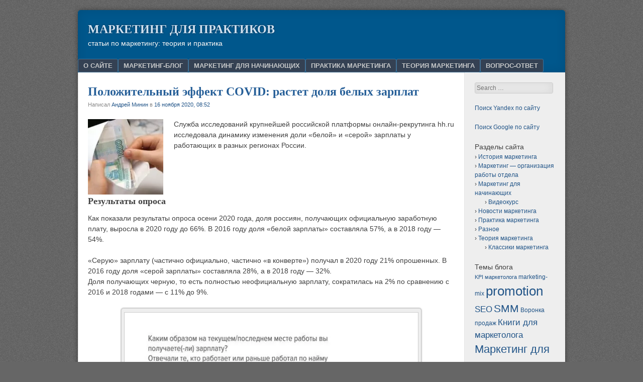

--- FILE ---
content_type: text/css
request_url: https://marketing-course.ru/wp-content/cache/autoptimize/css/A.autoptimize_single_425cf75f2313c7b9d8cc193caa365e10.css,qver=180720161357.pagespeed.cf.aLgdbnu1TU.css
body_size: 1993
content:
.dwqa-container{box-shadow:border-box -webkit-box-sizing:border-box}.dwqa-staff{background:#1ba1e2;color:#fff;padding:1px 5px;border-radius:3px;margin:0 5px}.dwqa-pagination a,.dwqa-pagination span{display:inline-block;margin-right:5px;padding:5px 10px;border:1px solid #ddd}.dwqa-answers-list .dwqa-pagination{margin-top:20px;margin-bottom:20px}.dwqa-captcha img{display:block;margin:0 0 10px}.dwqa-captcha input{width:100%;margin-bottom:20px;box-sizing:border-box;-moz-box-sizing:border-box;-webkit-box-sizing:border-box}.dwqa-alert{padding:10px 15px;margin-bottom:20px;border:1px solid transparent;border-radius:2px}.dwqa-alert-error{color:#a94442;background-color:#f2dede;border-color:#ebccd1}.dwqa-alert-info{color:#31708f;background-color:#d9edf7;border-color:#bce8f1}.dwqa-question-item{padding:0 0 0 80px;position:relative;margin-bottom:0}.dwqa-question-item.dwqa-sticky{background:#fcf8e3}.dwqa-question-item .avatar{position:absolute;left:15px;top:0;border-radius:48px}.dwqa-question-item .dwqa-question-meta{font-size:small;margin-bottom:20px}.dwqa-question-item .dwqa-question-title a{border:none!important;text-decoration:none!important}.dwqa-question-item .dwqa-status{background:#1ba1e2;color:#fff;padding:1px 5px;border-radius:3px;margin-right:5px}.dwqa-question-item .dwqa-status-resolved{background:#578824}.dwqa-question-item .dwqa-status-closed{background:#666}.dwqa-question-vote{position:absolute;top:70px;left:6px;min-height:60px}.dwqa-question-vote .dwqa-vote{display:block;width:0;height:0;border:16px solid transparent!important;border-bottom-color:#ddd!important;text-indent:-9999px;position:absolute;top:-20px;text-decoration:none!important;box-shadow:none!important}.dwqa-question-vote .dwqa-vote-count{width:32px;text-align:center;top:14px;position:absolute;display:block;height:32px;line-height:32px}.dwqa-question-vote .dwqa-vote:hover,.dwqa-question-vote .dwqa-vote:active{border-bottom-color:#999!important}.dwqa-question-vote .dwqa-vote-down{border:16px solid transparent!important;border-bottom-color:transparent!important;border-top-color:#ddd!important;top:auto;bottom:-20px}.dwqa-question-vote .dwqa-vote-down:hover,.dwqa-question-vote .dwqa-vote-down:active{border-bottom-color:transparent!important;border-top-color:#999!important}.dwqa-question-item .dwqa-question-actions{float:right}.dwqa-question-item .dwqa-question-actions label{display:inline-block}.dwqa-question-item .dwqa-question-actions a{margin-left:10px}.dwqa-question-item .dwqa-question-actions input[type="checkbox"]{margin-right:5px}.dwqa-pick-best-answer{position:absolute;top:170px;text-indent:-9999px;left:6px;width:32px;height:32px}.dwqa-pick-best-answer:after{content:'';display:block;width:15px;height:25px;border:solid #ddd;border-width:0 5px 5px 0;transform:rotate(45deg);position:absolute;left:10px;top:0;-webkit-box-sizing:border-box;box-sizing:border-box}.dwqa-pick-best-answer:hover:after{border-color:#999}.dwqa-best-answer .dwqa-pick-best-answer:after{border-color:#578824}.dwqa-question-content img{max-width:100%;height:auto}.dwqa-question-tag+.dwqa-question-status{float:right}.dwqa-question-item .dwqa-question-meta .dwqa-question-status select{display:inline-block;width:auto}.dwqa-answers-title{margin:20px 0 10px}.dwqa-answer-item{padding:20px 0 20px 70px;position:relative;border-top:1px solid #ddd;min-height:220px}.dwqa-answer-item .dwqa-answer-meta a{position:inherit}.dwqa-answer-item .avatar{position:absolute;left:0;top:20px;border-radius:48px}.dwqa-answer-item .dwqa-answer-meta{font-size:small;margin-bottom:20px}.dwqa-answer-vote{position:absolute;top:90px;left:6px;min-height:60px}.dwqa-answer-vote .dwqa-vote{display:block;width:0;height:0;border:16px solid transparent!important;border-bottom-color:#ddd!important;text-indent:-9999px;position:absolute;top:-20px;text-decoration:none!important;box-shadow:none!important}.dwqa-answer-vote .dwqa-vote-count{width:32px;text-align:center;top:14px;position:absolute;display:block;height:32px;line-height:32px}.dwqa-answer-vote .dwqa-vote:hover,.dwqa-answer-vote .dwqa-vote:active{border-bottom-color:#999!important}.dwqa-answer-vote .dwqa-vote-down{border:16px solid transparent!important;border-bottom-color:transparent!important;border-top-color:#ddd!important;top:auto;bottom:-20px}.dwqa-answer-vote .dwqa-vote-down:hover,.dwqa-answer-vote .dwqa-vote-down:active{border-bottom-color:transparent!important;border-top-color:#999!important}.dwqa-answer-item .dwqa-answer-actions{float:right}.dwqa-answer-item .dwqa-answer-actions a{margin-left:10px}.dwqa-answer-content img{max-width:100%;height:auto}.dwqa-answer-form-title{border-top:1px solid #ddd;padding:10px 0}.dwqa-answer-form form{text-align:right}.dwqa-answer-form .dwqa-alert{text-align:left}.dwqa-answer-form .dwqa-select{float:left;width:auto}.dwqa-answer-form textarea{width:100%!important;margin-bottom:20px;box-sizing:border-box;-moz-box-sizing:border-box;-webkit-box-sizing:border-box}.dwqa-comments-list{background:#f9f9f9;padding:0 10px}.dwqa-comments-list .dwqa-comment{border-bottom:1px solid #ddd;padding:10px 0;position:relative}.dwqa-comments-list .dwqa-comment p:last-child{margin-bottom:0}.dwqa-comments-list .dwqa-comment:last-child{border-bottom:none}.dwqa-comments-list .dwqa-comment-meta{font-size:small}.dwqa-comments-list .dwqa-comment-meta .avatar{position:inherit;margin-right:5px;display:inline-block;width:12px;height:12px}.dwqa-comment-form{padding:10px;background:#f9f9f9}.dwqa-comment-form .comment-form{margin:0!important;padding:0!important}.dwqa-comment-form #submit{display:none}.dwqa-comment-form .dwqa-comment-show-button #submit{display:block;margin-top:10px}.dwqa-comment-form .comment-form textarea{background:#fff;width:100%!important;height:45px;box-sizing:border-box;-moz-box-sizing:border-box;-webkit-box-sizing:border-box;font-size:14px;font-family:"Helvetica Neue",Helvetica,Arial,sans-serif;border:1px solid #ddd;padding:10px 15px;display:block}.dwqa-comment-form textarea{width:100%}.dwqa-comment-meta{margin-bottom:10px}.dwqa-comment-actions{float:right}.dwqa-comment-actions a{margin-left:10px}.dwqa-breadcrumbs{margin-bottom:20px}.dwqa-search{margin-bottom:20px;position:relative}.dwqa-search input{box-sizing:border-box;-moz-box-sizing:border-box;-webkit-box-sizing:border-box;padding-right:40px;width:100%;max-width:100%;min-width:100%;margin-bottom:0!important;background:url(//marketing-course.ru/wp-content/plugins/dw-question-answer/templates/assets/img/xicon-search.png.pagespeed.ic.e4o9BnBAmu.webp) no-repeat right 10px center #fff!important;border:1px solid #ddd;padding:10px 15px;border-radius:2px;box-shadow:none;outline:none}.dwqa-search input.ui-autocomplete-loading{background-image:url(//marketing-course.ru/wp-content/plugins/dw-question-answer/templates/assets/img/icon-loading.gif)!important}.submit-dwqa-question .dwqa-search input{background:none no-repeat right 10px center #fff!important}.submit-dwqa-question .dwqa-search input.ui-autocomplete-loading{background-image:url(//marketing-course.ru/wp-content/plugins/dw-question-answer/templates/assets/img/icon-loading.gif)!important}.dwqa-search .dwqa-autocomplete{margin:0;padding:0;list-style:none;background:#f9f9f9;left:0!important;position:absolute!important;right:0!important;top:auto!important;z-index:9999}.dwqa-search .dwqa-autocomplete li{padding:10px 15px;cursor:pointer;border-bottom:1px solid #ddd;margin:0}.dwqa-search .dwqa-autocomplete .dwqa-text-highlight{font-weight:700}.dwqa-search .dwqa-autocomplete li.ui-state-focus,.dwqa-search .dwqa-autocomplete li:hover{background:#f0f0f0}.dwqa-search .dwqa-autocomplete li:last-child{border-bottom:0}.dwqa-question-filter{margin-bottom:20px}.dwqa-question-filter span,.dwqa-question-filter a{margin-right:10px}.dwqa-question-filter a{border:none!important;text-decoration:none}.dwqa-question-filter a.active{border-bottom:1px solid #ddd!important}.dwqa-question-filter .dwqa-sort-by{float:right;width:auto}.dwqa-questions-list{border-top:1px solid #ddd}.dwqa-questions-list .dwqa-alert{margin:20px 0 0}.dwqa-questions-list .dwqa-question-item{border-bottom:1px solid #ddd;padding:15px 180px 15px 80px;border-left:1px solid #ddd;border-right:1px solid #ddd}.dwqa-questions-list .dwqa-question-item a{position:inherit}.dwqa-questions-list .dwqa-question-item .avatar{top:50%;margin-top:-24px}.dwqa-questions-list .dwqa-question-item .dwqa-question-meta{margin-bottom:0}.dwqa-questions-list .dwqa-question-item .dwqa-question-stats{position:absolute;top:50%;margin-top:-24px;right:10px}.dwqa-questions-list .dwqa-question-item .dwqa-question-stats span{min-width:48px;height:48px;border:1px solid #ddd;display:block;float:left;margin-left:5px;text-align:center;font-size:11px;line-height:1}.dwqa-questions-list .dwqa-question-item .dwqa-question-stats strong{font-size:14px;line-height:26px;display:block;font-weight:400}.dwqa-questions-footer{margin-top:20px}.dwqa-questions-footer .dwqa-pagination,.dwqa-questions-footer .dwqa-ask-question{display:inline-block}.dwqa-questions-footer .dwqa-pagination+.dwqa-ask-question{float:right}.dwqa-questions-footer .dwqa-ask-question a{display:inline-block;padding:5px 10px;border:1px solid #ddd}.single-dwqa-question .dwqa-question-item{min-height:140px;padding-left:70px}.single-dwqa-question .dwqa-question-item a{position:inherit}.single-dwqa-question .dwqa-question-item .avatar{left:0}.dwqa-answer-form .wp-editor-container,.dwqa-content-edit-form .wp-editor-container{border:1px solid #e5e5e5;margin-bottom:20px}.dwqa-content-edit-form input[type="text"],.dwqa-content-edit-form input[type="email"],.dwqa-content-edit-form select{box-sizing:border-box;-moz-box-sizing:border-box;-webkit-box-sizing:border-box;width:100%}@media (max-width:768px){.dwqa-questions-list .dwqa-question-item{padding-right:15px}.dwqa-questions-list .dwqa-question-item .dwqa-question-stats{display:none}}@media (max-width:480px){.dwqa-questions-list .dwqa-question-item{padding-left:15px}.dwqa-questions-list .dwqa-question-item .avatar{position:static;width:14px;height:14px;margin-right:5px}.single-dwqa-question .dwqa-question-item,.single-dwqa-question .dwqa-answer-item{padding-left:0;min-height:0}.single-dwqa-question .dwqa-question-item .dwqa-question-vote,.single-dwqa-question .dwqa-answer-item .dwqa-answer-vote{display:none}.single-dwqa-question .dwqa-question-item .avatar,.single-dwqa-question .dwqa-answer-item .avatar{position:static;width:14px;height:14px;margin-right:5px}}